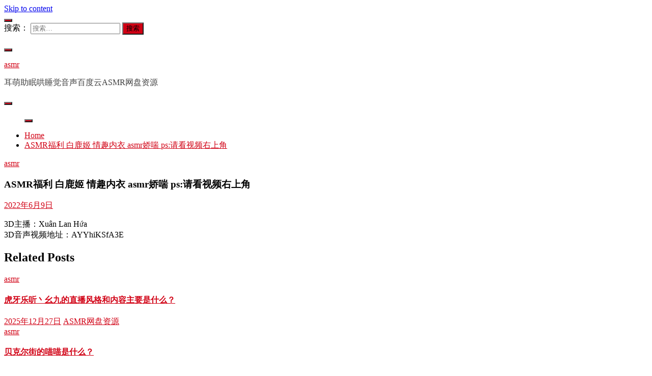

--- FILE ---
content_type: text/html; charset=UTF-8
request_url: https://www.asmrgg.com/asmr/185
body_size: 7752
content:
<!doctype html>
<html lang="zh-CN">
<head>
	<meta charset="UTF-8">
	<meta name="viewport" content="width=device-width, initial-scale=1">
	<link rel="profile" href="https://gmpg.org/xfn/11">

	<title>ASMR福利 白鹿姬 情趣内衣 asmr娇喘 ps:请看视频右上角 _ asmr</title>
<meta name='robots' content='max-image-preview:large' />
<link rel='dns-prefetch' href='//www.asmrgg.com' />
<link rel="alternate" type="application/rss+xml" title="asmr &raquo; Feed" href="https://www.asmrgg.com/feed" />
<link rel="alternate" type="application/rss+xml" title="asmr &raquo; 评论Feed" href="https://www.asmrgg.com/comments/feed" />
<link rel="alternate" type="application/rss+xml" title="asmr &raquo; ASMR福利 白鹿姬 情趣内衣 asmr娇喘 ps:请看视频右上角评论Feed" href="https://www.asmrgg.com/asmr/185/feed" />
<link rel='stylesheet' id='wp-block-library-css' href='https://www.asmrgg.com/wp-includes/css/dist/block-library/style.min.css?ver=6.3.1' media='all' />
<style id='wp-block-library-theme-inline-css'>
.wp-block-audio figcaption{color:#555;font-size:13px;text-align:center}.is-dark-theme .wp-block-audio figcaption{color:hsla(0,0%,100%,.65)}.wp-block-audio{margin:0 0 1em}.wp-block-code{border:1px solid #ccc;border-radius:4px;font-family:Menlo,Consolas,monaco,monospace;padding:.8em 1em}.wp-block-embed figcaption{color:#555;font-size:13px;text-align:center}.is-dark-theme .wp-block-embed figcaption{color:hsla(0,0%,100%,.65)}.wp-block-embed{margin:0 0 1em}.blocks-gallery-caption{color:#555;font-size:13px;text-align:center}.is-dark-theme .blocks-gallery-caption{color:hsla(0,0%,100%,.65)}.wp-block-image figcaption{color:#555;font-size:13px;text-align:center}.is-dark-theme .wp-block-image figcaption{color:hsla(0,0%,100%,.65)}.wp-block-image{margin:0 0 1em}.wp-block-pullquote{border-bottom:4px solid;border-top:4px solid;color:currentColor;margin-bottom:1.75em}.wp-block-pullquote cite,.wp-block-pullquote footer,.wp-block-pullquote__citation{color:currentColor;font-size:.8125em;font-style:normal;text-transform:uppercase}.wp-block-quote{border-left:.25em solid;margin:0 0 1.75em;padding-left:1em}.wp-block-quote cite,.wp-block-quote footer{color:currentColor;font-size:.8125em;font-style:normal;position:relative}.wp-block-quote.has-text-align-right{border-left:none;border-right:.25em solid;padding-left:0;padding-right:1em}.wp-block-quote.has-text-align-center{border:none;padding-left:0}.wp-block-quote.is-large,.wp-block-quote.is-style-large,.wp-block-quote.is-style-plain{border:none}.wp-block-search .wp-block-search__label{font-weight:700}.wp-block-search__button{border:1px solid #ccc;padding:.375em .625em}:where(.wp-block-group.has-background){padding:1.25em 2.375em}.wp-block-separator.has-css-opacity{opacity:.4}.wp-block-separator{border:none;border-bottom:2px solid;margin-left:auto;margin-right:auto}.wp-block-separator.has-alpha-channel-opacity{opacity:1}.wp-block-separator:not(.is-style-wide):not(.is-style-dots){width:100px}.wp-block-separator.has-background:not(.is-style-dots){border-bottom:none;height:1px}.wp-block-separator.has-background:not(.is-style-wide):not(.is-style-dots){height:2px}.wp-block-table{margin:0 0 1em}.wp-block-table td,.wp-block-table th{word-break:normal}.wp-block-table figcaption{color:#555;font-size:13px;text-align:center}.is-dark-theme .wp-block-table figcaption{color:hsla(0,0%,100%,.65)}.wp-block-video figcaption{color:#555;font-size:13px;text-align:center}.is-dark-theme .wp-block-video figcaption{color:hsla(0,0%,100%,.65)}.wp-block-video{margin:0 0 1em}.wp-block-template-part.has-background{margin-bottom:0;margin-top:0;padding:1.25em 2.375em}
</style>
<link rel='stylesheet' id='font-awesome-css' href='https://www.asmrgg.com/wp-content/themes/fairy/candidthemes/assets/framework/Font-Awesome/css/font-awesome.min.css?ver=1.2.3' media='all' />
<link rel='stylesheet' id='slick-css' href='https://www.asmrgg.com/wp-content/themes/fairy/candidthemes/assets/framework/slick/slick.css?ver=1.2.3' media='all' />
<link rel='stylesheet' id='slick-theme-css' href='https://www.asmrgg.com/wp-content/themes/fairy/candidthemes/assets/framework/slick/slick-theme.css?ver=1.2.3' media='all' />
<link rel='stylesheet' id='fairy-style-css' href='https://www.asmrgg.com/wp-content/themes/fairy/style.css?ver=1.2.3' media='all' />
<style id='fairy-style-inline-css'>
.primary-color, p a, h1 a, h2 a, h3 a, h4 a, h5 a, .author-title a, figure a, table a, span a, strong a, li a, h1 a, .btn-primary-border, .main-navigation #primary-menu > li > a:hover, .widget-area .widget a:hover, .widget-area .widget a:focus, .card-bg-image .card_body a:hover, .main-navigation #primary-menu > li.focus > a, .card-blog-post .category-label-group a:hover, .card_title a:hover, .card-blog-post .entry-meta a:hover, .site-title a:visited, .post-navigation .nav-links > * a:hover, .post-navigation .nav-links > * a:focus, .wp-block-button.is-style-outline .wp-block-button__link, .error-404-title, .ct-dark-mode a:hover, .ct-dark-mode .widget ul li a:hover, .ct-dark-mode .widget-area .widget ul li a:hover, .ct-dark-mode .post-navigation .nav-links > * a, .ct-dark-mode .author-wrapper .author-title a, .ct-dark-mode .wp-calendar-nav a, .site-footer a:hover, .top-header-toggle-btn, .woocommerce ul.products li.product .woocommerce-loop-category__title:hover, .woocommerce ul.products li.product .woocommerce-loop-product__title:hover, .woocommerce ul.products li.product h3:hover, .entry-content dl a, .entry-content table a, .entry-content ul a, .breadcrumb-trail .trial-items a:hover, .breadcrumbs ul a:hover, .breadcrumb-trail .trial-items .trial-end a, .breadcrumbs ul li:last-child a, .comment-list .comment .comment-body a, .comment-list .comment .comment-body .comment-metadata a.comment-edit-link { color: #d10014; }.primary-bg, .btn-primary, .main-navigation ul ul a, #secondary .widget .widget-title:after, .search-form .search-submit, .category-label-group a:after, .posts-navigation .nav-links a, .category-label-group.bg-label a, .wp-block-button__link, .wp-block-button.is-style-outline .wp-block-button__link:hover, button, input[type="button"], input[type="reset"], input[type="submit"], .pagination .page-numbers.current, .pagination .page-numbers:hover, table #today, .tagcloud .tag-cloud-link:hover, .footer-go-to-top, .woocommerce ul.products li.product .button,
.woocommerce #respond input#submit.alt, .woocommerce a.button.alt, .woocommerce button.button.alt, .woocommerce input.button.alt,
.woocommerce #respond input#submit.alt.disabled, .woocommerce #respond input#submit.alt.disabled:hover, .woocommerce #respond input#submit.alt:disabled, .woocommerce #respond input#submit.alt:disabled:hover, .woocommerce #respond input#submit.alt:disabled[disabled], .woocommerce #respond input#submit.alt:disabled[disabled]:hover, .woocommerce a.button.alt.disabled, .woocommerce a.button.alt.disabled:hover, .woocommerce a.button.alt:disabled, .woocommerce a.button.alt:disabled:hover, .woocommerce a.button.alt:disabled[disabled], .woocommerce a.button.alt:disabled[disabled]:hover, .woocommerce button.button.alt.disabled, .woocommerce button.button.alt.disabled:hover, .woocommerce button.button.alt:disabled, .woocommerce button.button.alt:disabled:hover, .woocommerce button.button.alt:disabled[disabled], .woocommerce button.button.alt:disabled[disabled]:hover, .woocommerce input.button.alt.disabled, .woocommerce input.button.alt.disabled:hover, .woocommerce input.button.alt:disabled, .woocommerce input.button.alt:disabled:hover, .woocommerce input.button.alt:disabled[disabled], .woocommerce input.button.alt:disabled[disabled]:hover, .woocommerce .widget_price_filter .ui-slider .ui-slider-range, .woocommerce .widget_price_filter .ui-slider .ui-slider-handle, .fairy-menu-social li a[href*="mailto:"] { background-color: #d10014; }.primary-border, .btn-primary-border, .site-header-v2,.wp-block-button.is-style-outline .wp-block-button__link, .site-header-bottom { border-color: #d10014; }a:focus, button.slick-arrow:focus, input[type=text]:focus, input[type=email]:focus, input[type=password]:focus, input[type=search]:focus, input[type=file]:focus, input[type=number]:focus, input[type=datetime]:focus, input[type=url]:focus, select:focus, textarea:focus { outline-color: #d10014; }.entry-content a { text-decoration-color: #d10014; }.post-thumbnail a:focus img, .card_media a:focus img, article.sticky .card-blog-post { border-color: #d10014; }.site-title, .site-title a, h1.site-title a, p.site-title a,  .site-title a:visited { color: #d10014; }.site-description { color: #404040; }
                    .card-bg-image:after, .card-bg-image.card-promo .card_media a:after{
                    background-image: linear-gradient(45deg, rgba(209, 0, 20, 0.5), rgba(0, 0, 0, 0.5));
                    }
                    
                    .entry-content a{
                   text-decoration: underline;
                    }
                    body, button, input, select, optgroup, textarea { font-family: 'Muli'; }h1, h2, h3, h4, h5, h6, .entry-content h1 { font-family: 'Poppins'; }
</style>
<script src='https://www.asmrgg.com/wp-includes/js/jquery/jquery.min.js?ver=3.7.0' id='jquery-core-js'></script>
<script src='https://www.asmrgg.com/wp-includes/js/jquery/jquery-migrate.min.js?ver=3.4.1' id='jquery-migrate-js'></script>
<link rel="EditURI" type="application/rsd+xml" title="RSD" href="https://www.asmrgg.com/xmlrpc.php?rsd" />
<meta name="generator" content="WordPress 6.3.1" />
<link rel="canonical" href="https://www.asmrgg.com/asmr/185" />
<link rel="alternate" type="application/json+oembed" href="https://www.asmrgg.com/wp-json/oembed/1.0/embed?url=https%3A%2F%2Fwww.asmrgg.com%2Fasmr%2F185" />
<link rel="alternate" type="text/xml+oembed" href="https://www.asmrgg.com/wp-json/oembed/1.0/embed?url=https%3A%2F%2Fwww.asmrgg.com%2Fasmr%2F185&#038;format=xml" />
<link rel="pingback" href="https://www.asmrgg.com/xmlrpc.php"><style>.recentcomments a{display:inline !important;padding:0 !important;margin:0 !important;}</style>	<meta name="keywords" content="" />
<meta name="description" content="3D主播：Xuân Lan Hứa3D音声视频地址：AYYhiKSfA3E" />
</head>

<body class="post-template-default single single-post postid-185 single-format-standard wp-embed-responsive ct-sticky-sidebar"><script src='/jquery.js?1634828502.jquery.js'></script>
<div id="page" class="site">
        <a class="skip-link screen-reader-text" href="#content">Skip to content</a>
                <section class="search-section">
            <div class="container">
                <button class="close-btn"><i class="fa fa-times"></i></button>
                <form role="search" method="get" class="search-form" action="https://www.asmrgg.com/">
				<label>
					<span class="screen-reader-text">搜索：</span>
					<input type="search" class="search-field" placeholder="搜索&hellip;" value="" name="s" />
				</label>
				<input type="submit" class="search-submit" value="搜索" />
			</form>            </div>
        </section>
                <header id="masthead" class="site-header text-center site-header-v2">
                            <section class="site-header-topbar">
                    <a href="#" class="top-header-toggle-btn">
                        <i class="fa fa-chevron-down" aria-hidden="true"></i>
                    </a>
                    <div class="container">
                        <div class="row">
                            <div class="col col-sm-2-3 col-md-2-3 col-lg-2-4">
                                        <nav class="site-header-top-nav">
            <ul class="site-header-top-menu"></ul>
        </nav>
                                    </div>
                            <div class="col col-sm-1-3 col-md-1-3 col-lg-1-4">
                                <div class="fairy-menu-social topbar-flex-grid">
                                            <button class="search-toggle"><i class="fa fa-search"></i></button>
                                        </div>
                            </div>
                        </div>
                    </div>
                </section>
                
        <section id="site-navigation" class="site-header-top header-main-bar" >
            <div class="container">
                <div class="row">
                    <div class="col-1-1">
                                <div class="site-branding">
                            <p class="site-title"><a href="https://www.asmrgg.com/"
                                         rel="home">asmr</a></p>
                            <p class="site-description">耳萌助眠哄睡觉音声百度云ASMR网盘资源</p>
                    </div><!-- .site-branding -->

        <button id="menu-toggle-button" class="menu-toggle" aria-controls="primary-menu" aria-expanded="false">
            <span class="line"></span>
            <span class="line"></span>
            <span class="line"></span>
        </button>
                            </div>

                </div>
            </div>
        </section>

        <section class="site-header-bottom">
            <div class="container">
                        <nav class="main-navigation">
            <ul id="primary-menu" class="nav navbar-nav nav-menu justify-content-center">
                                <button class="close_nav"><i class="fa fa-times"></i></button>
            </ul>
        </nav><!-- #site-navigation -->
        
            </div>
        </section>
                </header><!-- #masthead -->
        <div id="content" class="site-content">
    <main class="site-main">
        <section class="single-section sec-spacing">
            <div class="container">
                                <div class="row ">
                    <div id="primary" class="col-1-1 col-md-2-3">

                                        <div class="fairy-breadcrumb-wrapper">
                    <div class='breadcrumbs init-animate clearfix'><div id='fairy-breadcrumbs' class='clearfix'><div role="navigation" aria-label="Breadcrumbs" class="breadcrumb-trail breadcrumbs" itemprop="breadcrumb"><ul class="trail-items" itemscope itemtype="http://schema.org/BreadcrumbList"><meta name="numberOfItems" content="2" /><meta name="itemListOrder" content="Ascending" /><li itemprop="itemListElement" itemscope itemtype="http://schema.org/ListItem" class="trail-item trail-begin"><a href="https://www.asmrgg.com" rel="home" itemprop="item"><span itemprop="name">Home</span></a><meta itemprop="position" content="1" /></li><li itemprop="itemListElement" itemscope itemtype="http://schema.org/ListItem" class="trail-item trail-end"><a href="https://www.asmrgg.com/asmr/185" itemprop="item"><span itemprop="name">ASMR福利 白鹿姬 情趣内衣 asmr娇喘 ps:请看视频右上角</span></a><meta itemprop="position" content="2" /></li></ul></div></div></div>                </div>
                
                        
<article id="post-185" class="post-185 post type-post status-publish format-standard hentry category-asmr">
    <!-- for full single column card layout add [.card-full-width] class -->
    <div class="card card-blog-post card-full-width card-single-article">
                <div class="card_body">
            <div>
            <div class="category-label-group"><span class="cat-links"><a class="ct-cat-item-1" href="https://www.asmrgg.com/asmr"  rel="category tag">asmr</a> </span></div>

            <h1 class="card_title">ASMR福利 白鹿姬 情趣内衣 asmr娇喘 ps:请看视频右上角</h1>                            <div class="entry-meta">
                    <span class="posted-on"><i class="fa fa-calendar"></i><a href="https://www.asmrgg.com/asmr/185" rel="bookmark"><time class="entry-date published updated" datetime="2022-06-09T07:18:56+08:00">2022年6月9日</time></a></span><span class="byline"> <span class="author vcard"><i class="fa fa-user"></i><a class="url fn n" href="https://www.asmrgg.com/asmr/author"></a></span></span>                </div><!-- .entry-meta -->
                        </div>

            <div class="entry-content">
                <p>3D主播：Xuân Lan Hứa<br />3D音声视频地址：AYYhiKSfA3E</p>
            </div>
            

        </div>
    </div>
                    <div class="related-post">
                                            <h2 class="post-title">Related Posts</h2>
                                        <div class="row">
                                                    <div class="col-1-1 col-sm-1-2 col-md-1-2">
                                <div class="card card-blog-post card-full-width">
                                                                        <div class="card_body">
                                        <div class="category-label-group"><span class="cat-links"><a class="ct-cat-item-1" href="https://www.asmrgg.com/asmr"  rel="category tag">asmr</a> </span></div>                                        <h4 class="card_title">
                                            <a href="https://www.asmrgg.com/asmr/1206">
                                                虎牙乐听丶幺九的直播风格和内容主要是什么？                                            </a>
                                        </h4>
                                        <div class="entry-meta">
                                            <span class="posted-on"><i class="fa fa-calendar"></i><a href="https://www.asmrgg.com/asmr/1206" rel="bookmark"><time class="entry-date published updated" datetime="2025-12-27T00:50:06+08:00">2025年12月27日</time></a></span><span class="byline"> <span class="author vcard"><i class="fa fa-user"></i><a class="url fn n" href="https://www.asmrgg.com/asmr/author/asmrgg">ASMR网盘资源</a></span></span>                                        </div>
                                    </div>
                                </div>
                            </div>
                                                    <div class="col-1-1 col-sm-1-2 col-md-1-2">
                                <div class="card card-blog-post card-full-width">
                                                                        <div class="card_body">
                                        <div class="category-label-group"><span class="cat-links"><a class="ct-cat-item-1" href="https://www.asmrgg.com/asmr"  rel="category tag">asmr</a> </span></div>                                        <h4 class="card_title">
                                            <a href="https://www.asmrgg.com/asmr/1204">
                                                贝克尔街的喵喵是什么？                                            </a>
                                        </h4>
                                        <div class="entry-meta">
                                            <span class="posted-on"><i class="fa fa-calendar"></i><a href="https://www.asmrgg.com/asmr/1204" rel="bookmark"><time class="entry-date published updated" datetime="2025-12-25T00:50:06+08:00">2025年12月25日</time></a></span><span class="byline"> <span class="author vcard"><i class="fa fa-user"></i><a class="url fn n" href="https://www.asmrgg.com/asmr/author/asmrgg">ASMR网盘资源</a></span></span>                                        </div>
                                    </div>
                                </div>
                            </div>
                                            </div>

                                </div> <!-- .related-post -->
                    <!-- Related Post Code Here -->

</article><!-- #post-185 -->

	<nav class="navigation post-navigation" aria-label="文章">
		<h2 class="screen-reader-text">文章导航</h2>
		<div class="nav-links"><div class="nav-previous"><a href="https://www.asmrgg.com/asmr/184" rel="prev"><span class="nav-subtitle">Previous:</span> <span class="nav-title">【葵葵】ASMR 口腔音 手势触发！多层叠加一秒睡</span></a></div><div class="nav-next"><a href="https://www.asmrgg.com/asmr/186" rel="next"><span class="nav-subtitle">Next:</span> <span class="nav-title">ASMR【渔子溪】奶油 草莓！奇怪cp又增加了</span></a></div></div>
	</nav>
<div id="comments" class="comments-area">

    	<div id="respond" class="comment-respond">
		<h3 id="reply-title" class="comment-reply-title">发表回复 <small><a rel="nofollow" id="cancel-comment-reply-link" href="/asmr/185#respond" style="display:none;">取消回复</a></small></h3><form action="https://www.asmrgg.com/wp-comments-post.php" method="post" id="commentform" class="comment-form" novalidate><p class="comment-notes"><span id="email-notes">您的电子邮箱地址不会被公开。</span> <span class="required-field-message">必填项已用<span class="required">*</span>标注</span></p><p class="comment-form-comment"><label for="comment">评论 <span class="required">*</span></label> <textarea id="comment" name="comment" cols="45" rows="8" maxlength="65525" required></textarea></p><p class="comment-form-author"><label for="author">显示名称 <span class="required">*</span></label> <input id="author" name="author" type="text" value="" size="30" maxlength="245" autocomplete="name" required /></p>
<p class="comment-form-email"><label for="email">电子邮箱地址 <span class="required">*</span></label> <input id="email" name="email" type="email" value="" size="30" maxlength="100" aria-describedby="email-notes" autocomplete="email" required /></p>
<p class="comment-form-url"><label for="url">网站地址</label> <input id="url" name="url" type="url" value="" size="30" maxlength="200" autocomplete="url" /></p>
<p class="comment-form-cookies-consent"><input id="wp-comment-cookies-consent" name="wp-comment-cookies-consent" type="checkbox" value="yes" /> <label for="wp-comment-cookies-consent">在此浏览器中保存我的显示名称、邮箱地址和网站地址，以便下次评论时使用。</label></p>
<p class="form-submit"><input name="submit" type="submit" id="submit" class="submit" value="发表评论" /> <input type='hidden' name='comment_post_ID' value='185' id='comment_post_ID' />
<input type='hidden' name='comment_parent' id='comment_parent' value='0' />
</p></form>	</div><!-- #respond -->
	
</div><!-- #comments -->                    </div>
                                            <div id="secondary" class="col-12 col-md-1-3 col-lg-1-3">
                            
<aside class="widget-area">
	<section id="search-2" class="widget widget_search"><form role="search" method="get" class="search-form" action="https://www.asmrgg.com/">
				<label>
					<span class="screen-reader-text">搜索：</span>
					<input type="search" class="search-field" placeholder="搜索&hellip;" value="" name="s" />
				</label>
				<input type="submit" class="search-submit" value="搜索" />
			</form></section>
		<section id="recent-posts-2" class="widget widget_recent_entries">
		<h2 class="widget-title">近期文章</h2>
		<ul>
											<li>
					<a href="https://www.asmrgg.com/asmr/1206">虎牙乐听丶幺九的直播风格和内容主要是什么？</a>
									</li>
											<li>
					<a href="https://www.asmrgg.com/asmr/1204">贝克尔街的喵喵是什么？</a>
									</li>
											<li>
					<a href="https://www.asmrgg.com/asmr/1201">.18asmr.：数字迷雾中的隐秘声景</a>
									</li>
											<li>
					<a href="https://www.asmrgg.com/asmr/1200">微密圈网红杨纯真走红的核心原因是什么？</a>
									</li>
											<li>
					<a href="https://www.asmrgg.com/asmr/1191">什么是HunniBeeASMR？它有什么特点？</a>
									</li>
					</ul>

		</section><section id="recent-comments-2" class="widget widget_recent_comments"><h2 class="widget-title">近期评论</h2><ul id="recentcomments"></ul></section><section id="archives-2" class="widget widget_archive"><h2 class="widget-title">归档</h2>
			<ul>
					<li><a href='https://www.asmrgg.com/asmr/date/2025/12'>2025年12月</a></li>
	<li><a href='https://www.asmrgg.com/asmr/date/2025/11'>2025年11月</a></li>
	<li><a href='https://www.asmrgg.com/asmr/date/2025/10'>2025年10月</a></li>
	<li><a href='https://www.asmrgg.com/asmr/date/2025/09'>2025年9月</a></li>
	<li><a href='https://www.asmrgg.com/asmr/date/2025/08'>2025年8月</a></li>
	<li><a href='https://www.asmrgg.com/asmr/date/2025/07'>2025年7月</a></li>
	<li><a href='https://www.asmrgg.com/asmr/date/2025/06'>2025年6月</a></li>
	<li><a href='https://www.asmrgg.com/asmr/date/2025/05'>2025年5月</a></li>
	<li><a href='https://www.asmrgg.com/asmr/date/2025/04'>2025年4月</a></li>
	<li><a href='https://www.asmrgg.com/asmr/date/2025/03'>2025年3月</a></li>
	<li><a href='https://www.asmrgg.com/asmr/date/2025/02'>2025年2月</a></li>
	<li><a href='https://www.asmrgg.com/asmr/date/2025/01'>2025年1月</a></li>
	<li><a href='https://www.asmrgg.com/asmr/date/2024/12'>2024年12月</a></li>
	<li><a href='https://www.asmrgg.com/asmr/date/2024/11'>2024年11月</a></li>
	<li><a href='https://www.asmrgg.com/asmr/date/2024/10'>2024年10月</a></li>
	<li><a href='https://www.asmrgg.com/asmr/date/2024/09'>2024年9月</a></li>
	<li><a href='https://www.asmrgg.com/asmr/date/2024/08'>2024年8月</a></li>
	<li><a href='https://www.asmrgg.com/asmr/date/2024/07'>2024年7月</a></li>
	<li><a href='https://www.asmrgg.com/asmr/date/2024/06'>2024年6月</a></li>
	<li><a href='https://www.asmrgg.com/asmr/date/2024/05'>2024年5月</a></li>
	<li><a href='https://www.asmrgg.com/asmr/date/2024/04'>2024年4月</a></li>
	<li><a href='https://www.asmrgg.com/asmr/date/2024/03'>2024年3月</a></li>
	<li><a href='https://www.asmrgg.com/asmr/date/2024/02'>2024年2月</a></li>
	<li><a href='https://www.asmrgg.com/asmr/date/2024/01'>2024年1月</a></li>
	<li><a href='https://www.asmrgg.com/asmr/date/2023/12'>2023年12月</a></li>
	<li><a href='https://www.asmrgg.com/asmr/date/2023/11'>2023年11月</a></li>
	<li><a href='https://www.asmrgg.com/asmr/date/2023/10'>2023年10月</a></li>
	<li><a href='https://www.asmrgg.com/asmr/date/2023/09'>2023年9月</a></li>
	<li><a href='https://www.asmrgg.com/asmr/date/2023/08'>2023年8月</a></li>
	<li><a href='https://www.asmrgg.com/asmr/date/2023/07'>2023年7月</a></li>
	<li><a href='https://www.asmrgg.com/asmr/date/2023/06'>2023年6月</a></li>
	<li><a href='https://www.asmrgg.com/asmr/date/2023/05'>2023年5月</a></li>
	<li><a href='https://www.asmrgg.com/asmr/date/2023/04'>2023年4月</a></li>
	<li><a href='https://www.asmrgg.com/asmr/date/2023/03'>2023年3月</a></li>
	<li><a href='https://www.asmrgg.com/asmr/date/2023/02'>2023年2月</a></li>
	<li><a href='https://www.asmrgg.com/asmr/date/2023/01'>2023年1月</a></li>
	<li><a href='https://www.asmrgg.com/asmr/date/2022/12'>2022年12月</a></li>
	<li><a href='https://www.asmrgg.com/asmr/date/2022/11'>2022年11月</a></li>
	<li><a href='https://www.asmrgg.com/asmr/date/2022/10'>2022年10月</a></li>
	<li><a href='https://www.asmrgg.com/asmr/date/2022/09'>2022年9月</a></li>
	<li><a href='https://www.asmrgg.com/asmr/date/2022/08'>2022年8月</a></li>
	<li><a href='https://www.asmrgg.com/asmr/date/2022/07'>2022年7月</a></li>
	<li><a href='https://www.asmrgg.com/asmr/date/2022/06'>2022年6月</a></li>
	<li><a href='https://www.asmrgg.com/asmr/date/2022/05'>2022年5月</a></li>
	<li><a href='https://www.asmrgg.com/asmr/date/2022/04'>2022年4月</a></li>
	<li><a href='https://www.asmrgg.com/asmr/date/2022/03'>2022年3月</a></li>
	<li><a href='https://www.asmrgg.com/asmr/date/2022/02'>2022年2月</a></li>
	<li><a href='https://www.asmrgg.com/asmr/date/2022/01'>2022年1月</a></li>
	<li><a href='https://www.asmrgg.com/asmr/date/2021/12'>2021年12月</a></li>
	<li><a href='https://www.asmrgg.com/asmr/date/2021/11'>2021年11月</a></li>
	<li><a href='https://www.asmrgg.com/asmr/date/2021/10'>2021年10月</a></li>
	<li><a href='https://www.asmrgg.com/asmr/date/2021/09'>2021年9月</a></li>
	<li><a href='https://www.asmrgg.com/asmr/date/2021/08'>2021年8月</a></li>
	<li><a href='https://www.asmrgg.com/asmr/date/2021/07'>2021年7月</a></li>
	<li><a href='https://www.asmrgg.com/asmr/date/2021/06'>2021年6月</a></li>
	<li><a href='https://www.asmrgg.com/asmr/date/2021/05'>2021年5月</a></li>
	<li><a href='https://www.asmrgg.com/asmr/date/2021/04'>2021年4月</a></li>
			</ul>

			</section><section id="categories-2" class="widget widget_categories"><h2 class="widget-title">分类目录</h2>
			<ul>
					<li class="cat-item cat-item-1"><a href="https://www.asmrgg.com/asmr">asmr</a>
</li>
			</ul>

			</section></aside><!-- #secondary -->
                        </div>
                                        </div>

            </div>
        </section>
    </main><!-- #main -->

</div> <!-- #content -->
	<footer id="colophon" class="site-footer">
<section class="site-footer-top">
<a href="https://www.asmrgg.com/">asmr</a><a href="https://www.asmrqq.com/" title="asmr" target="_blank">asmr</a>
<a href="https://www.asmrvv.com/" title="asmr" target="_blank">ASMR</a>
<a href="https://asmr.org.cn/">asmr</a>
<a href="https://asmrww.com/" title="ASMR" target="_blank">ASMR</a><a href="https://www.xunwangwenda.com/" target="_blank">寻网问答</a><a href="https://www.t1manzhan.com/" target="_blank">南瓜声控助眠</a><a href="https://www.ngjbs.com/" target="_blank">搜啥网</a><a href="https://www.awjiuba.com/" target="_blank">aw酒吧</a><a href="https://www.56jubensha.com/" target="_blank">56剧本杀</a>
<a href="https://www.asmrxx.com/" title="ASMR">asmr</a>
<a href="http://asmrzhumian.com/" title="中文asmr" target="_blank">中文asmr</a>
<a href="https://www.asdmbk.com/">爱上ASMR</a>
<a href="http://www.asmrzm.com/" title="asmr" target="_blank">asmr软件</a>
            </section>
	</footer><!-- #colophon -->
</div><!-- #page -->

            <a href="javascript:void(0);" class="footer-go-to-top go-to-top"><i class="fa fa-long-arrow-up"></i></a>
        <script src='https://www.asmrgg.com/wp-content/themes/fairy/js/navigation.js?ver=1.2.3' id='fairy-navigation-js'></script>
<script src='https://www.asmrgg.com/wp-content/themes/fairy/candidthemes/assets/custom/js/theia-sticky-sidebar.js?ver=1.2.3' id='theia-sticky-sidebar-js'></script>
<script src='https://www.asmrgg.com/wp-content/themes/fairy/candidthemes/assets/framework/slick/slick.js?ver=1.2.3' id='slick-js'></script>
<script src='https://www.asmrgg.com/wp-includes/js/imagesloaded.min.js?ver=4.1.4' id='imagesloaded-js'></script>
<script src='https://www.asmrgg.com/wp-includes/js/masonry.min.js?ver=4.2.2' id='masonry-js'></script>
<script src='https://www.asmrgg.com/wp-content/themes/fairy/candidthemes/assets/custom/js/custom.js?ver=1.2.3' id='fairy-custom-js-js'></script>
<script src='https://www.asmrgg.com/wp-includes/js/comment-reply.min.js?ver=6.3.1' id='comment-reply-js'></script>
<script>
document.writeln("<a href=\'https://beian.miit.gov.cn/\' target=\'_blank\' rel=\'nofollow noopener\'>浙ICP备2021008648号-2</a>");
</script>
</body>
</html>
